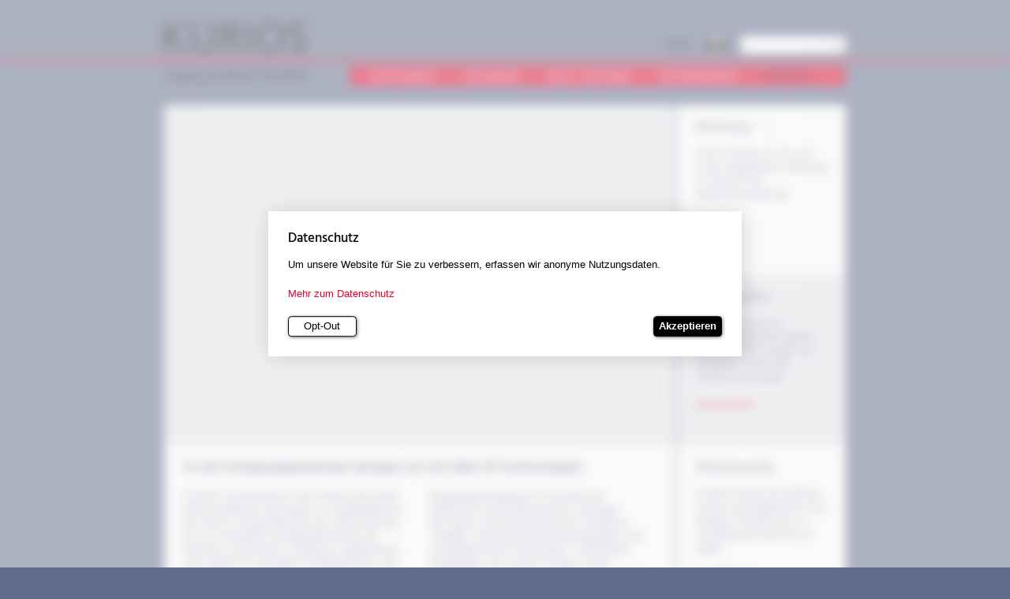

--- FILE ---
content_type: text/html; charset=utf-8
request_url: https://www.kurios.de/de/service/fertigung.php
body_size: 10657
content:
<!DOCTYPE HTML>
<html lang="de">
<head>

<meta charset="utf-8">
<title>In der Fertigung setzten wir über 20 Technologien ein</title>
<meta name="description" content="In der Fertigung setzten wir über 20 Technologien aus den unterschiedlichsten Bereichen ein und können fast alle Datenformate von CAD-Produkten einlesen.">
<meta name="keywords" content="">
<meta name="generator" content="nuos CMS 3.0 Copyright © 2018 Patrick Heyer, www.nuos-cms.org">
<base href="https://www.kurios.de/">
<link rel="canonical" href="https://www.kurios.de/de/service/fertigung.php">
<link rel="alternate" href="https://www.kurios.de/de/service/fertigung.php" hreflang="de">
<link rel="alternate" href="https://www.kurios.de/de/service/fertigung.php" hreflang="x-default">
<link rel="alternate" href="https://www.kurios.de/en/support/production.php" hreflang="en">
<link rel="stylesheet" href="design/kurios/stylesheet.css">
<link rel="stylesheet" href="https://www.kurios.de/data/template/stylesheet/tfSfb6eq.css">
<link rel="preload" href="https://www.kurios.de/data/template/stylesheet/foBrOm7Q.css" as="style">
<link rel="preload" href="https://www.kurios.de/data/template/stylesheet/ivVEV74Y.css" as="style">
<link rel="preload" href="https://www.kurios.de/data/template/stylesheet/skEofi7u.css" as="style">
<link rel="preload" href="https://www.kurios.de/data/template/stylesheet/HP2aCYp0.css" as="style">
<link rel="preload" href="https://www.kurios.de/data/template/stylesheet/XC7WMZ0i.css" as="style">
<link rel="preload" href="https://www.kurios.de/data/template/stylesheet/9Dui5lJj.css" as="style">
<link rel="preload" href="https://www.kurios.de/data/template/stylesheet/Xk37fxz3.css" as="style">
<link rel="preload" href="https://www.kurios.de/data/template/stylesheet/2f1BCsXU.css" as="style">
<script src="https://www.kurios.de/nuos/javascript/common.js"></script>
<script src="https://www.kurios.de/nuos/javascript/fx.js"></script>
<script>load_script("https://www.kurios.de/nuos/javascript/defer.js", function() { defer_init(); });</script><noscript><style>IMG[data-defer-src]{DISPLAY: none !important;}</style></noscript>

<meta name="robots" content="index, follow">
<meta name="viewport" content="width=device-width, initial-scale=1, maximum-scale=1">

<link rel="sitemap" type="application/xml" title="Sitemap" href="nuos/module/sitemap.php">

</head>
<body>

<div id="tracking-background">

<header id="head">

  <a id="logo" href="https://www.kurios.de/de/index.php" title="Home">
    <img src="design/kurios/logo.png" alt="Kurios Laserprodukt GmbH"></a>

  <div id="meta">

    <span id="language"> <a href="https://www.kurios.de/en/support/production.php">Eng</a></span>
    <a id="print" href="#" onclick="self.print();return false;">Drucken</a><!--

 --><form id="search" action="https://www.kurios.de/suche-de.php" method="post">

      <input id="search-text" name="search_term" type="text"><!--
   --><input id="search-button" type="submit">

    </form>

  </div>

  <input id="menu-trigger" type="checkbox">
  <label id="menu-on" for="menu-trigger" onclick="void(0);"><span class="fontello-menu"></span></label>

  <nav id="menu">

    <label id="menu-off" for="menu-trigger" onclick="void(0);"><span class="fontello-cancel"></span></label>
    <ul><li id="menu1-ol1uXb17"><a href="https://www.kurios.de/de/leistungen.php" class="container">Leistungen</a><ul><li id="menu1-kj5mJ5yD"><a href="https://www.kurios.de/de/leistungen/laserschneiden.php" title="2D - Laserschneiden mit 2D-Lasertechnik können wir problemlos umsetzen und komplexe Laserverfahren realisieren. Sprechen Sie KURIOS aus Hamburg!" class="container">Laserschneiden</a><ul><li id="menu1-idmy6jHq"><a href="https://www.kurios.de/de/leistungen/laserschneiden/stahlblech.php">Stahlblech</a></li><li id="menu1-BmuZt1sP"><a href="https://www.kurios.de/de/leistungen/laserschneiden/edelstahl.php">Edelstahl</a></li><li id="menu1-kntXujC1"><a href="https://www.kurios.de/de/leistungen/laserschneiden/aluminium.php">Aluminium</a></li><li id="menu1-x5aRAZW7"><a href="https://www.kurios.de/de/leistungen/laserschneiden/acrylglas.php">Acrylglas</a></li><li id="menu1-Y677sm21"><a href="https://www.kurios.de/de/leistungen/laserschneiden/gfrp-cfrp.php">GFRP/CFRP</a></li><li id="menu1-7ldNDZi9"><a href="https://www.kurios.de/de/leistungen/laserschneiden/holz.php">Holz</a></li><li id="menu1-Ab71yGll"><a href="https://www.kurios.de/de/leistungen/laserschneiden/mdf.php">MDF</a></li><li id="menu1-b7yM2l71"><a href="https://www.kurios.de/de/leistungen/laserschneiden/osb.php">OSB</a></li></ul></li><li id="menu1-sHvlcRR2"><a href="https://www.kurios.de/de/leistungen/laserschweissen.php" class="container">Laserschweißen</a><ul><li id="menu1-zsUnkMYt"><a href="https://www.kurios.de/de/leistungen/laserschweissen/aluminium.php">Aluminium</a></li><li id="menu1-sXGjWF9u"><a href="https://www.kurios.de/de/leistungen/laserschweissen/baustahl.php">Baustahl</a></li><li id="menu1-YAknQ0Sh"><a href="https://www.kurios.de/de/leistungen/laserschweissen/edelstahl.php">Edelstahl</a></li><li id="menu1-7oSrfY2M"><a href="https://www.kurios.de/de/leistungen/laserschweissen/titan.php">Titan</a></li><li id="menu1-3nV4bfwi"><a href="https://www.kurios.de/de/leistungen/laserschweissen/wz-stahl.php">WZ-Stahl</a></li></ul></li><li id="menu1-NNtG0EUu"><a href="https://www.kurios.de/de/leistungen/laserbeschriften.php" class="container">Laserbeschriften</a><ul><li id="menu1-cgLHk3Mb"><a href="https://www.kurios.de/de/leistungen/laserbeschriften/stahl.php">Stahl</a></li><li id="menu1-O4y9bKcv"><a href="https://www.kurios.de/de/leistungen/laserbeschriften/edelstahl.php">Edelstahl</a></li><li id="menu1-9P0U6mxq"><a href="https://www.kurios.de/de/leistungen/laserbeschriften/aluminium.php">Aluminium</a></li><li id="menu1-Zae28yOn"><a href="https://www.kurios.de/de/leistungen/laserbeschriften/messing.php">Messing</a></li><li id="menu1-N1Es41gl"><a href="https://www.kurios.de/de/leistungen/laserbeschriften/titan.php">Titan</a></li><li id="menu1-AZkKUOdh"><a href="https://www.kurios.de/de/leistungen/laserbeschriften/acrylglas.php">Acrylglas</a></li><li id="menu1-3zQw5mST"><a href="https://www.kurios.de/de/leistungen/laserbeschriften/kunststoff.php">Kunststoff</a></li><li id="menu1-MXS3mzbL"><a href="https://www.kurios.de/de/leistungen/laserbeschriften/naturwerkstoffe.php">Naturwerkstoffe</a></li></ul></li><li id="menu1-bFtiH8VP"><a href="https://www.kurios.de/de/leistungen/hsc-fraesen.php" class="container">HSC Fräsen</a><ul><li id="menu1-SQc31jZC"><a href="https://www.kurios.de/de/leistungen/hsc-fraesen/aluminium.php">Aluminium</a></li><li id="menu1-ayzisTtX"><a href="https://www.kurios.de/de/leistungen/hsc-fraesen/buntmetall.php">Buntmetall</a></li><li id="menu1-ZNme4v6z"><a href="https://www.kurios.de/de/leistungen/hsc-fraesen/acrylglas.php">Acrylglas</a></li><li id="menu1-J6tnBGWV"><a href="https://www.kurios.de/de/leistungen/hsc-fraesen/werbekunststoffe.php">Werbekunststoffe</a></li><li id="menu1-24OVpL5w"><a href="https://www.kurios.de/de/leistungen/hsc-fraesen/technische-kunststoffe.php">Technische Kunststoffe</a></li><li id="menu1-GtmIIjIT"><a href="https://www.kurios.de/de/leistungen/hsc-fraesen/hochleistungskunst-stoffe.php">Hochleistungskunst- stoffe</a></li><li id="menu1-55AhAxnH"><a href="https://www.kurios.de/de/leistungen/hsc-fraesen/naturwerkstoffe.php">Naturwerkstoffe</a></li></ul></li><li id="menu1-XjYblLpF"><a href="https://www.kurios.de/de/leistungen/5-achs-fraesen.php" class="container">5-Achs-Fräsen</a><ul><li id="menu1-ygVyRvp5"><a href="https://www.kurios.de/de/leistungen/5-achs-fraesen/aluminium.php">Aluminium</a></li><li id="menu1-yJnHAdeG"><a href="https://www.kurios.de/de/leistungen/5-achs-fraesen/buntmetall.php">Buntmetall</a></li><li id="menu1-hcZcHvwg"><a href="https://www.kurios.de/de/leistungen/5-achs-fraesen/titan.php">Titan</a></li><li id="menu1-Pu0BdRMe"><a href="https://www.kurios.de/de/leistungen/5-achs-fraesen/technische-kunststoffe.php">Technische Kunststoffe</a></li><li id="menu1-3OcKDabW"><a href="https://www.kurios.de/de/leistungen/5-achs-fraesen/hochleistungskunst-stoffe.php">Hochleistungskunst- stoffe</a></li></ul></li><li id="menu1-oGgZPjo2"><a href="https://www.kurios.de/de/leistungen/cnc-drehen.php" class="container">CNC Drehen</a><ul><li id="menu1-y1GQto0h"><a href="https://www.kurios.de/de/leistungen/cnc-drehen/stahl-und-edelstahl.php">Stahl und Edelstahl</a></li><li id="menu1-ocDrIfdg"><a href="https://www.kurios.de/de/leistungen/cnc-drehen/leicht-und-bunt-metall.php">Leicht- und Bunt- metall</a></li><li id="menu1-7NWMt5GB"><a href="https://www.kurios.de/de/leistungen/cnc-drehen/titan.php">Titan</a></li><li id="menu1-eJCxXtrA"><a href="https://www.kurios.de/de/leistungen/cnc-drehen/technische-kunststoffe.php">Technische Kunststoffe</a></li><li id="menu1-tW6bY5Yz"><a href="https://www.kurios.de/de/leistungen/cnc-drehen/hochleistungskunststoffe.php">Hochleistungskunststoffe</a></li></ul></li><li id="menu1-vyaIAQeP"><a href="https://www.kurios.de/de/leistungen/oberflaechen.php">Oberflächen</a></li><li id="menu1-zsaIksQt"><a href="https://www.kurios.de/de/leistungen/add-on.php" class="container">Add on</a><ul><li id="menu1-IjVzIM9Y"><a href="https://www.kurios.de/de/leistungen/add-on/hydr-abkanten.php">hydr. Abkanten</a></li><li id="menu1-glFp6ApJ"><a href="https://www.kurios.de/de/leistungen/add-on/therm-abkanten.php">therm. Abkanten</a></li><li id="menu1-hZTS7LTY"><a href="https://www.kurios.de/de/leistungen/add-on/bohren-und-gewindeschneiden.php">Bohren und Gewindeschneiden</a></li><li id="menu1-XRhiAxiu"><a href="https://www.kurios.de/de/leistungen/add-on/bolzen-schweissen-und-pressen.php">Bolzen schweißen und pressen</a></li></ul></li></ul></li><li id="menu1-tRwgPBFa"><a href="https://www.kurios.de/de/loesungen.php" title="Dies ist Ihr Weblog." class="container">Lösungen</a><ul><li id="menu1-4Y62xwQe"><a href="https://www.kurios.de/de/loesungen/metek.php">METEK</a></li><li id="menu1-KNkT0npe"><a href="https://www.kurios.de/de/loesungen/ms-tonne.php">MS Tonne</a></li><li id="menu1-wljlJZfo"><a href="https://www.kurios.de/de/loesungen/pirastro.php">Pirastro</a></li><li id="menu1-rVmwD4Pi"><a href="https://www.kurios.de/de/loesungen/guess-the-car.php">Guess the Car</a></li><li id="menu1-Dto92Hbd"><a href="https://www.kurios.de/de/loesungen/procedes-i-d.php">procedes i-d</a></li><li id="menu1-EmVybIkB"><a href="https://www.kurios.de/de/loesungen/superbude.php">Superbude</a></li><li id="menu1-uSNtwVwX"><a href="https://www.kurios.de/de/loesungen/vgh.php">VGH</a></li><li id="menu1-NBXOe5Hm"><a href="https://www.kurios.de/de/loesungen/protonet.php">Protonet</a></li><li id="menu1-AAOog16J"><a href="https://www.kurios.de/de/loesungen/produkte.php" class="container">Produkte</a><ul><li id="menu1-FisX3OY4"><a href="https://www.kurios.de/de/loesungen/produkte/werbegeschenke.php">Werbegeschenke</a></li><li id="menu1-uffX7Tbr"><a href="https://www.kurios.de/de/loesungen/produkte/universalstaender.php">Universalständer</a></li></ul></li></ul></li><li id="menu1-3yJihGun"><a href="https://www.kurios.de/de/daily-customs.php" class="container">DAILY CUSTOMS</a><ul><li id="menu1-IdvWF5tP"><a href="https://www.kurios.de/de/daily-customs/91-1-sak-schalen.php">91.1 SAK Schalen</a></li><li id="menu1-JSyaAgH7"><a href="https://www.kurios.de/de/daily-customs/91-2-91-2-sak-schalen.php">91.2 &amp; 91.2+ SAK Schalen</a></li><li id="menu1-nEJm3nKO"><a href="https://www.kurios.de/de/daily-customs/58-2-58-2-sak-schalen.php">58.2 &amp; 58.2+ SAK Schalen</a></li><li id="menu1-jahv12FV"><a href="https://www.kurios.de/de/daily-customs/beads-beadkeeper.php">Beads &amp; Beadkeeper</a></li></ul></li><li id="menu1-0rBwvomZ"><a href="https://www.kurios.de/de/unternehmen/philosophie.php" class="container">Unternehmen</a><ul><li id="menu1-mSJJusPg"><a href="https://www.kurios.de/de/unternehmen/philosophie.php" class="container">Philosophie</a><ul><li id="menu1-MgLxsxdS"><a href="https://www.kurios.de/de/unternehmen/philosophie/historie.php">Historie</a></li></ul></li><li id="menu1-OrMqioNu"><a href="https://www.kurios.de/de/unternehmen/fertigungsbereiche.php" class="container">Fertigungsbereiche</a><ul><li id="menu1-Y0YxfOv4"><a href="https://www.kurios.de/de/unternehmen/fertigungsbereiche/fb-1.php">FB 1</a></li><li id="menu1-vprWWqM0"><a href="https://www.kurios.de/de/unternehmen/fertigungsbereiche/fb-2.php">FB 2</a></li><li id="menu1-HyW7EYkw"><a href="https://www.kurios.de/de/unternehmen/fertigungsbereiche/fb-3.php">FB 3</a></li><li id="menu1-rLbvCmPv"><a href="https://www.kurios.de/de/unternehmen/fertigungsbereiche/fb-4.php">FB 4</a></li></ul></li><li id="menu1-praSCbsH"><a href="https://www.kurios.de/de/unternehmen/firmenvideos.php" class="container">Firmenvideos</a><ul><li id="menu1-EnWGc4Yj"><a href="https://www.kurios.de/de/unternehmen/firmenvideos/wir-koennen-ungewoehnlich.php">Wir können ungewöhnlich</a></li><li id="menu1-EjrzqDOw"><a href="https://www.kurios.de/de/unternehmen/firmenvideos/wir-koennen-praezise.php">Wir können präzise</a></li><li id="menu1-frxAIlrX"><a href="https://www.kurios.de/de/unternehmen/firmenvideos/wir-koennen-viel.php">Wir können viel</a></li><li id="menu1-qTYjveLZ"><a href="https://www.kurios.de/de/unternehmen/firmenvideos/wir-koennen-schnell.php">Wir können schnell</a></li><li id="menu1-E9l4WKZV"><a href="https://www.kurios.de/de/unternehmen/firmenvideos/wir-koennen-schoen.php">Wir können schön</a></li><li id="menu1-pA20HB38"><a href="https://www.kurios.de/de/unternehmen/firmenvideos/wir-koennen-komplett.php">Wir können komplett</a></li></ul></li><li id="menu1-GwMgrbJj"><a href="https://www.kurios.de/de/unternehmen/zertifikat.php">Zertifikat</a></li><li id="menu1-pofaepit"><a href="https://www.kurios.de/de/unternehmen/jobs-bei-kurios.php" class="container">Jobs bei KURIOS</a><ul><li id="menu1-0HfyXSer"><a href="https://www.kurios.de/de/unternehmen/jobs-bei-kurios/ausbildung.php">Ausbildung</a></li><li id="menu1-Ug38DFOB"><a href="https://www.kurios.de/de/unternehmen/jobs-bei-kurios/qualitaetssicherung.php">Qualitätssicherung</a></li><li id="menu1-Hs3izgjC"><a href="https://www.kurios.de/de/unternehmen/jobs-bei-kurios/feinblechbearbeiter.php">Feinblechbearbeiter</a></li><li id="menu1-Ahluhqvm"><a href="https://www.kurios.de/de/unternehmen/jobs-bei-kurios/cnc-zerspaner.php">CNC Zerspaner</a></li><li id="menu1-XBXbFfTQ"><a href="https://www.kurios.de/de/unternehmen/jobs-bei-kurios/laserschweisser.php">Laserschweisser </a></li><li id="menu1-LR5mx1lz"><a href="https://www.kurios.de/de/unternehmen/jobs-bei-kurios/vertriebsinnendienst.php">Vertriebsinnendienst</a></li></ul></li></ul></li><li id="menu1-lmZxLEA3"><a href="https://www.kurios.de/de/service.php" class="active container">Service</a><ul><li id="menu1-RgVk1e1g"><a href="https://www.kurios.de/de/service/beratung.php">Beratung</a></li><li id="menu1-uPyIeLhE"><a href="https://www.kurios.de/de/service/konstruktion.php" class="container">Konstruktion</a><ul><li id="menu1-lbC3MxuO"><a href="https://www.kurios.de/de/service/konstruktion/2d-flaechenmodelle.php">2D Flächenmodelle</a></li><li id="menu1-gJs2499A"><a href="https://www.kurios.de/de/service/konstruktion/3d-flaechenmodelle.php">3D Flächenmodelle</a></li><li id="menu1-wVyncsCB"><a href="https://www.kurios.de/de/service/konstruktion/3d-volumenmodelle.php">3D Volumenmodelle</a></li></ul></li><li id="menu1-dBenzEVY"><a href="https://www.kurios.de/de/service/fertigung.php" class="active"><strong>Fertigung</strong></a></li><li id="menu1-WHSqZOe2"><a href="https://www.kurios.de/de/service/warehousing.php">Warehousing</a></li><li id="menu1-u1Cu22pw"><a href="https://www.kurios.de/de/service/versand.php">Versand</a></li><li id="menu1-F4WW63CX"><a href="https://www.kurios.de/de/service/kontakt.php">Kontakt</a></li><li id="menu1-rrD4beJ4"><a href="https://www.kurios.de/de/service/impressum.php">Impressum</a></li><li id="menu1-wlnXhKke"><a href="https://www.kurios.de/de/service/datenschutz.php">Datenschutz</a></li></ul></li></ul>

  </nav>

</header>






<main id="body">

  <div id="banner">

    <link rel="stylesheet" href="https://www.kurios.de/data/template/stylesheet/foBrOm7Q.css"><div class="banner1">

  <div>

    <div class="banner1-image1"><noscript><img title="Laserschweißen automatisiert" alt="Laserschweißen automatisiert" height="216" src="https://www.kurios.de/data/image/cache/6123/laserschweissen-automatisiert-216x216-e92e56e6.jpg" srcset="https://www.kurios.de/data/image/cache/6123/laserschweissen-automatisiert-216x216-e92e56e6.jpg 216w" width="216"></noscript><img title="Laserschweißen automatisiert" alt="Laserschweißen automatisiert" data-defer-src="https://www.kurios.de/data/image/cache/6123/laserschweissen-automatisiert-216x216-e92e56e6.jpg" data-defer-srcset="https://www.kurios.de/data/image/cache/6123/laserschweissen-automatisiert-216x216-e92e56e6.jpg 216w" height="216" src="data:image/svg+xml,%3Csvg%20xmlns%3D%22http%3A%2F%2Fwww.w3.org%2F2000%2Fsvg%22%20width%3D%22216%22%20height%3D%22216%22%3E%3C%2Fsvg%3E" width="216"></div>
    <div class="banner1-image2"><noscript><img title="Damals" alt="Damals" height="216" src="https://www.kurios.de/data/image/cache/28ac/damals-216x216-e92ecf0f.jpg" srcset="https://www.kurios.de/data/image/cache/28ac/damals-216x216-e92ecf0f.jpg 216w" width="216"></noscript><img title="Damals" alt="Damals" data-defer-src="https://www.kurios.de/data/image/cache/28ac/damals-216x216-e92ecf0f.jpg" data-defer-srcset="https://www.kurios.de/data/image/cache/28ac/damals-216x216-e92ecf0f.jpg 216w" height="216" src="data:image/svg+xml,%3Csvg%20xmlns%3D%22http%3A%2F%2Fwww.w3.org%2F2000%2Fsvg%22%20width%3D%22216%22%20height%3D%22216%22%3E%3C%2Fsvg%3E" width="216"></div>
    <div class="banner1-image3"><noscript><img title="Acryl Lasern" alt="Acryl Lasern" height="432" src="https://www.kurios.de/data/image/cache/9616/acryl-lasern-432x432-739c194c.jpg" srcset="https://www.kurios.de/data/image/cache/9616/acryl-lasern-432x432-739c194c.jpg 432w,https://www.kurios.de/data/image/cache/fbd6/acryl-lasern-320x0-739c194c.jpg 320w" width="432"></noscript><img title="Acryl Lasern" alt="Acryl Lasern" data-defer-src="https://www.kurios.de/data/image/cache/9616/acryl-lasern-432x432-739c194c.jpg" data-defer-srcset="https://www.kurios.de/data/image/cache/9616/acryl-lasern-432x432-739c194c.jpg 432w,https://www.kurios.de/data/image/cache/fbd6/acryl-lasern-320x0-739c194c.jpg 320w" height="432" src="data:image/svg+xml,%3Csvg%20xmlns%3D%22http%3A%2F%2Fwww.w3.org%2F2000%2Fsvg%22%20width%3D%22432%22%20height%3D%22432%22%3E%3C%2Fsvg%3E" width="432"></div>

  </div>

</div>

  </div>

  <div id="content">

    <link rel="stylesheet" href="https://www.kurios.de/data/template/stylesheet/ivVEV74Y.css">



<div class="layout-row">

  
<h1>

  In vier Fertigungsbereichen fertigen wir mit über 20 Technologien

</h1>


</div>





<div class="layout-row">

  <link rel="stylesheet" href="https://www.kurios.de/data/template/stylesheet/skEofi7u.css">




<div class="layout-col">

  <div class="layout-col-block" style="WIDTH:50%">

    

    
KURIOS Laserprodukt GmbH bietet Ihnen ganz unterschiedliche Leistungen an. Angefangen bei der reinen Lohnbearbeitung nach Zeichnung bis hin zur kompletten Auftragsabwicklung mit Planung, Konstruktion, Fertigung, Lagerhaltung und Logistik für komplette Produktfamilien. Sie können nur mit einer Idee, einer Skizze, fertigen Daten, mit Aufträgen für Einzelteile, Serienteile oder Baugruppen zu uns kommen - wir werden Sie sicherlich gut bedienen können.<br>&nbsp;<br class="multiple">Lasergestützte Fertigungsverfahren - Laserschneiden, Laserschweißen, Laserbeschriften&nbsp; <br>spanende Fertigungsverfahren - HSC-Fräsen, Drehen, Drahterodieren<br>Umformen - hydraulisches Abkanten, thermisches Abkanten, Pressen<br>Oberfläche - Polieren, Satinieren, Strahlen, Lackieren, Siebdruck, Digitaldirektdruck, galvanische Oberflächen, Pulverbeschichtung, KTL-Beschichtung, KASI-Beschichtung<br>Montage - mechanische Baugruppen, Schweißbaugruppen, Lichtanlagen <br> 


  </div><div class="layout-col-hscroll">

    <!--<link rel="stylesheet" href="data/template/stylesheet/HP2aCYp0.css">-->
    <link rel="stylesheet" href="https://www.kurios.de/data/template/stylesheet/HP2aCYp0.css"><div class="hscroll">








<div class="hscroll-panel">

  <span class="hscroll-cover-left"></span>
  <span class="hscroll-cover-right"></span>

  <div id="hscroll-20129a21"
       class="hscroll-container">

    

    
    
    

    <div id="hscroll-20129a21-1" class="hscroll-slide">

    

      <link rel="stylesheet" href="https://www.kurios.de/data/template/stylesheet/XC7WMZ0i.css"><div class="hblock">

  
  <div>

    <link rel="stylesheet" href="https://www.kurios.de/data/template/stylesheet/9Dui5lJj.css">




<h3 class="like-h2">

  Beratung 

</h3>



<p>

  Gerne beraten wir Sie mit unser langjährigen Erfahrung im Bereich der Materialverarbeitung. <br>&nbsp;<br class="multiple"><a href="https://www.kurios.de/de/service/beratung.php">Beratung</a>

</p>


  </div><div>

    




<h3 class="like-h2">

  Konstruktion 

</h3>



<p>

  Bevor es in unsere Fertigungsbereiche gehen kann, wird Ihr Produkt mit moderner CAD/CAM Technik konstruiert. <br>&nbsp;<br class="multiple"><a href="https://www.kurios.de/de/service/konstruktion.php">Konstruktion</a>

</p>


  </div>
  

</div>

    



      <a href="https://www.kurios.de/de/service/fertigung.php#hscroll-20129a21-3"
         data-scrolltotarget="off"
         title="Previous"
         class="hscroll-prev"
         onclick="return hscroll_20129a21.prev();">
        &lt;
      </a>

      <a href="https://www.kurios.de/de/service/fertigung.php#hscroll-20129a21-2"
         data-scrolltotarget="off"
         title="Next"
         class="hscroll-next"
         onclick="return hscroll_20129a21.next();">
        &gt;
      </a>

    </div>

    
    
    
    
    

    <div id="hscroll-20129a21-2" class="hscroll-slide">

    

      <div class="hblock">

  
  <div>

    




<h3 class="like-h2">

  Warehousing 

</h3>



<p>

  KURIOS bietet als weiteren Service die Möglichkeit, Ihre fertigen Produkte bis zur Auslieferung zwischen zu lagern. <br>&nbsp;<br class="multiple"><a href="https://www.kurios.de/de/service/warehousing.php">Auslieferung </a>

</p>


  </div><div>

    




<h3 class="like-h2">

  Versand 

</h3>



<p>

  Nach Fertigstellung und Lagerung kommt natürlich der Versand. Diesen übernehmen wir gerne ebenfalls für Sie. <br>&nbsp;<br class="multiple"><a href="https://www.kurios.de/de/service/versand.php">Versand</a>

</p>


  </div>
  

</div>

    



      <a href="https://www.kurios.de/de/service/fertigung.php#hscroll-20129a21-1"
         data-scrolltotarget="off"
         title="Previous"
         class="hscroll-prev"
         onclick="return hscroll_20129a21.prev();">
        &lt;
      </a>

      <a href="https://www.kurios.de/de/service/fertigung.php#hscroll-20129a21-3"
         data-scrolltotarget="off"
         title="Next"
         class="hscroll-next"
         onclick="return hscroll_20129a21.next();">
        &gt;
      </a>

    </div>

    
    
    
    
    

    <div id="hscroll-20129a21-3" class="hscroll-slide">

    

      <div class="hblock">

  
  <div>

    




<h3 class="like-h2">

  Kontakt 

</h3>



<p>

  Unsere Kontaktdaten, Telefonnummer, E-Mail Adresse und Anfahrtsbeschreibung. <br>&nbsp;<br class="multiple"><a href="https://www.kurios.de/de/service/kontakt.php">Kontaktdaten</a>

</p>


  </div><div>

    




<h3 class="like-h2">

  Anfrage KURIOS

</h3>



<p>

  Bei direktem Interesse an unseren Leistungen haben Sie die Möglichkeit eine Direktanfrage zu stellen. <br>&nbsp;<br class="multiple">Ihre <a href="https://www.kurios.de/de/index/kontakt/anfrage.php">Anfrage</a>

</p>


  </div>
  

</div>

    



      <a href="https://www.kurios.de/de/service/fertigung.php#hscroll-20129a21-2"
         data-scrolltotarget="off"
         title="Previous"
         class="hscroll-prev"
         onclick="return hscroll_20129a21.prev();">
        &lt;
      </a>

      <a href="https://www.kurios.de/de/service/fertigung.php#hscroll-20129a21-1"
         data-scrolltotarget="off"
         title="Next"
         class="hscroll-next"
         onclick="return hscroll_20129a21.next();">
        &gt;
      </a>

    </div>

    
    
    

    

</div>

<script>

var hscroll_20129a21 =
{
    container : document.getElementById("hscroll-20129a21"),
    target    : null,
    step      : 15,
    _step     : 0,
    _pause    : false,

    start : function()
    {
        //hide scrollbar
        /*
        with (this.container)
        {
            var height          = offsetHeight;
            style.overflowX     = "hidden";
            height             -= offsetHeight;
            style.overflowX     = "scroll";
            style.marginBottom  = "-" + height + "px";
        };
        */
        this.container.style.overflowX = "hidden";

        fx_swipe(this.container, this.swipe);



        var _this = this;
        fx_event_listen(this.container, "mouseenter", function() { _this.pause(true); });
        fx_event_listen(this.container, "mouseleave", function() { _this.pause() });
        fx_event_listen(this.container, "touchstart", function() { _this.pause(true); });
        fx_event_listen(this.container, "touchend",   function() { _this.pause() });
        fx_event_listen(this.container, "scroll",     function() { _this.fix(); });
        fx_event_listen(window,         "resize",     function() { _this.fix(); });

        this.snap();
        this.fix();
        return this;
    },

    active : function()
    {
        var scroll    = this.container.scrollLeft;
        var slide     = this.container.children;
        var _slide    = null;
        var target    = null;
        var offset    = 0;
        var distance  = 0;
        var _distance = Number.MAX_VALUE;

        for (var i = 0; _slide = slide[i++]; i < slide.length)
        {
            offset   = _slide.offsetLeft;
            distance = Math.abs(scroll - offset);

            if (distance == 0) return _slide;

            if (distance <= _distance)
            {
                _distance = distance;
                target    = _slide;
                continue;
            };

            break;
        };

        return target;
    },

    scroll : function()
    {
        if (arguments.length > 0)
        {
            this.target = (typeof arguments[0] == "object") ?
                          arguments[0] : document.getElementById(arguments[0]);
            this._step  = 0;
        };

        var offset = this.target.offsetLeft;
        var scroll = this.container.scrollLeft;
        var diff   = offset - scroll;

        if (diff == 0) { this._step = 0; return false; };

        var step = this.step - this._step++;
        var pace = diff / step;

        this.container.scrollLeft += pace;

        if (step == 1) { this._step = 0; return false; };

        var _this = this;
        fx_animation_frame(function() { _this.scroll(); }, 25);
        return false;
    },

    prev : function()
    {
        var active = this.active();
        var target = active.previousElementSibling;

        if (target == null)
        {
            target = this.container.lastElementChild;
            this.container.insertBefore(target, this.container.firstElementChild);
            this.container.scrollLeft = active.offsetLeft;
        };

        return this.scroll(target);
    },

    next : function()
    {
        var active = this.active();
        var target = active.nextElementSibling;

        if (target.nextElementSibling == null)
        {
            this.container.appendChild(this.container.firstElementChild);
            this.container.scrollLeft = active.offsetLeft;
        };

        return this.scroll(target);
    },

    swipe : function(object,
                     dir)
    {
        if (dir == "r")      hscroll_20129a21.prev();
        else if (dir == "l") hscroll_20129a21.next();
    },

    pause : function()
    {
        this._pause = arguments.length > 0;
    },

    snap : function()
    {
        if ((this._pause == false) && (this._step == 0))
            this.scroll(this.active());

        var _this = this;
        fx_animation_frame(function() { _this.snap(); }, 1000);
    },

    fix : function()
    {
        var scroll  = this.container.scrollLeft;
        var slide   = this.container.getElementsByClassName("hscroll-slide");
        var _slide  = null;
        var offset  = 0;
        var control = null;

        for (var i = 0; _slide = slide[i++]; i < slide.length)
        {
            offset  = _slide.offsetLeft;
            control = _slide.getElementsByClassName("hscroll-prev")[0];
            if (control) control.style.display = (offset > (scroll + 0.5)) ? "none" : "block";
            control = _slide.getElementsByClassName("hscroll-next")[0];
            if (control) control.style.display = (offset < (scroll - 0.5)) ? "none" : "block";
        };
    },

    random : function()
    {
        var slide  = this.container.getElementsByTagName("div");
        var list   = Array();
        var _slide = null;
        var target = null;
        var offset = 0;
        var scroll = 0;
        var diff   = 0;

        for (var i = 0; _slide = slide[i++]; i < slide.length)
        {
            if (_slide.parentNode != this.container) continue;
            list.push(_slide);
        };

        target = list[Math.floor(Math.random() * list.length)];
        target.offsetParent.scrollLeft += target.offsetLeft - target.offsetParent.scrollLeft;
    }
};

fx_event_listen(window, "load", function() { hscroll_20129a21.start(); });

</script>

</div>




</div>
    

  </div><div class="layout-col-block" style="WIDTH:50%">

    

    
Baugruppenfertigung für mechanische, elektrische und lichttechnische Lösungen.<br>Wir haben viel Erfahrung bei der komplexen Aufgabe, elektromechanische Baugruppen und Komplettprodukte herzustellen. Zunehmend beauftragen uns unsere Kunden mit der kompletten Fertigung inkl. Endmontage um die eigene Produktion zu entlasten. &quot;make or buy&quot; - diese Entscheidung fällt den Kunden leichter, wenn potentielle Lieferanten über ein sehr breites Fertigungsspektrum- so wie bei KURIOS Laserprodukt GmbH - verfügen.<br>&nbsp;<br class="multiple">Überlegen Sie nur kurz, wie viele Schnittstellen wegfallen, wenn Sie alles aus einer Hand beziehen können. Weniger Bestellvorgänge, weniger Wareneingangskontrolle, weniger Dokumente, weniger Ansprechpartner und das alles bei kurzen Wegen und unproblematischer Kommunikation bis direkt in unsere Fertigung.&nbsp; 


  </div>

</div>

</div>





<div class="layout-row">

  


















</div>




  </div>

  <div id="menu-side">

    
    <link rel="stylesheet" href="https://www.kurios.de/data/template/stylesheet/Xk37fxz3.css">









<div class="vscroll"
     onmouseenter="vscroll_20129a21.pause(true);"
     onmouseleave="vscroll_20129a21.pause();"
     ontouchstart="this.onmouseenter();"
     ontouchend="this.onmouseleave();">

  <div id="vscroll-20129a21"
       class="vscroll-container"
       onscroll="vscroll_20129a21.fix();">



    <!--
 --><!--
 --><!--

 --><div id="vscroll-20129a21-1" class="vscroll-slide">

    

      <div class="hblock">

  
  <div>

    




<h3 class="like-h2">

  Beratung 

</h3>



<p>

  Gerne beraten wir Sie mit unser langjährigen Erfahrung im Bereich der Materialverarbeitung. <br>&nbsp;<br class="multiple"><a href="https://www.kurios.de/de/service/beratung.php">Beratung</a>

</p>


  </div><div>

    




<h3 class="like-h2">

  Konstruktion 

</h3>



<p>

  Bevor es in unsere Fertigungsbereiche gehen kann, wird Ihr Produkt mit moderner CAD/CAM Technik konstruiert. <br>&nbsp;<br class="multiple"><a href="https://www.kurios.de/de/service/konstruktion.php">Konstruktion</a>

</p>


  </div>
  

</div>

    



      
      <a href="https://www.kurios.de/de/service/fertigung.php#vscroll-20129a21-3"
         data-scrolltotarget="off"
         title="Previous"
         class="vscroll-prev"
         onclick="return vscroll_20129a21.prev();">
        &lt;
      </a>

      <a href="https://www.kurios.de/de/service/fertigung.php#vscroll-20129a21-2"
         data-scrolltotarget="off"
         title="Next"
         class="vscroll-next"
         onclick="return vscroll_20129a21.next();">
        &gt;
      </a>
      

    </div><!--

 --><!--
 --><!--
 --><!--
 --><!--
 --><!--

 --><div id="vscroll-20129a21-2" class="vscroll-slide">

    

      <div class="hblock">

  
  <div>

    




<h3 class="like-h2">

  Warehousing 

</h3>



<p>

  KURIOS bietet als weiteren Service die Möglichkeit, Ihre fertigen Produkte bis zur Auslieferung zwischen zu lagern. <br>&nbsp;<br class="multiple"><a href="https://www.kurios.de/de/service/warehousing.php">Auslieferung </a>

</p>


  </div><div>

    




<h3 class="like-h2">

  Versand 

</h3>



<p>

  Nach Fertigstellung und Lagerung kommt natürlich der Versand. Diesen übernehmen wir gerne ebenfalls für Sie. <br>&nbsp;<br class="multiple"><a href="https://www.kurios.de/de/service/versand.php">Versand</a>

</p>


  </div>
  

</div>

    



      
      <a href="https://www.kurios.de/de/service/fertigung.php#vscroll-20129a21-1"
         data-scrolltotarget="off"
         title="Previous"
         class="vscroll-prev"
         onclick="return vscroll_20129a21.prev();">
        &lt;
      </a>

      <a href="https://www.kurios.de/de/service/fertigung.php#vscroll-20129a21-3"
         data-scrolltotarget="off"
         title="Next"
         class="vscroll-next"
         onclick="return vscroll_20129a21.next();">
        &gt;
      </a>
      

    </div><!--

 --><!--
 --><!--
 --><!--
 --><!--
 --><!--

 --><div id="vscroll-20129a21-3" class="vscroll-slide">

    

      <div class="hblock">

  
  <div>

    




<h3 class="like-h2">

  Kontakt 

</h3>



<p>

  Unsere Kontaktdaten, Telefonnummer, E-Mail Adresse und Anfahrtsbeschreibung. <br>&nbsp;<br class="multiple"><a href="https://www.kurios.de/de/service/kontakt.php">Kontaktdaten</a>

</p>


  </div><div>

    




<h3 class="like-h2">

  Anfrage KURIOS

</h3>



<p>

  Bei direktem Interesse an unseren Leistungen haben Sie die Möglichkeit eine Direktanfrage zu stellen. <br>&nbsp;<br class="multiple">Ihre <a href="https://www.kurios.de/de/index/kontakt/anfrage.php">Anfrage</a>

</p>


  </div>
  

</div>

    



      
      <a href="https://www.kurios.de/de/service/fertigung.php#vscroll-20129a21-2"
         data-scrolltotarget="off"
         title="Previous"
         class="vscroll-prev"
         onclick="return vscroll_20129a21.prev();">
        &lt;
      </a>

      <a href="https://www.kurios.de/de/service/fertigung.php#vscroll-20129a21-1"
         data-scrolltotarget="off"
         title="Next"
         class="vscroll-next"
         onclick="return vscroll_20129a21.next();">
        &gt;
      </a>
      

    </div><!--

 --><!--
 --><!--
 -->



  </div>

</div>

<script>

var vscroll_20129a21 =
{
    container : document.getElementById("vscroll-20129a21"),
    target    : null,
    step      : 15,
    _step     : 0,
    _pause    : false,

    start : function()
    {
        //hide scrollbar
        /*
        with (this.container)
        {
            var width          = offsetWidth;
            style.overflowY    = "hidden";
            width             -= offsetWidth;
            style.overflowY    = "scroll";
            style.marginRight  = "-" + height + "px";
        };
        */
        this.container.style.overflowY = "hidden";

        fx_swipe(this.container, this.swipe);

        var _this = this;
        fx_event_listen(this.container, "mouseenter", function() { _this.pause(true); });
        fx_event_listen(this.container, "mouseleave", function() { _this.pause() });
        fx_event_listen(this.container, "touchstart", function() { _this.pause(true); });
        fx_event_listen(this.container, "touchend",   function() { _this.pause() });
        fx_event_listen(this.container, "scroll",     function() { _this.fix(); });
        fx_event_listen(window,         "resize",     function() { _this.fix(); });

        this.snap();
        this.fix();
        return this;
    },

    active : function()
    {
        var scroll    = this.container.scrollTop;
        var slide     = this.container.children;
        var _slide    = null;
        var target    = null;
        var offset    = 0;
        var distance  = 0;
        var _distance = Number.MAX_VALUE;

        for (var i = 0; _slide = slide[i++]; i < slide.length)
        {
            offset   = _slide.offsetTop;
            distance = Math.abs(scroll - offset);

            if (distance == 0) return _slide;

            if (distance <= _distance)
            {
                _distance = distance;
                target    = _slide;
                continue;
            };

            break;
        };

        return target;
    },

    scroll : function()
    {
        if (arguments.length > 0)
        {
            this.target = (typeof arguments[0] == "object") ?
                          arguments[0] : document.getElementById(arguments[0]);
            this._step  = 0;
        };

        var offset = this.target.offsetTop;
        var scroll = this.container.scrollTop;
        var diff   = offset - scroll;

        if (diff == 0) { this._step = 0; return false; };

        var step = this.step - this._step++;
        var pace = diff / step;

        this.container.scrollTop += pace;

        if (step == 1) { this._step = 0; return false; };

        var _this = this;
        fx_animation_frame(function() { _this.scroll(); }, 25);
        return false;
    },

    prev : function()
    {
        var active = this.active();
        var target = active.previousElementSibling;

        if (target == null)
        {
            target = this.container.lastElementChild;
            this.container.insertBefore(target, this.container.firstElementChild);
            this.container.scrollTop = active.offsetTop;
        };

        return this.scroll(target);
    },

    next : function()
    {
        var active = this.active();
        var target = active.nextElementSibling;

        if (target.nextElementSibling == null)
        {
            this.container.appendChild(this.container.firstElementChild);
            this.container.scrollTop = active.offsetTop;
        };

        return this.scroll(target);
    },

    swipe : function(object,
                     dir)
    {
        if (dir == "d")      vscroll_20129a21.prev();
        else if (dir == "u") vscroll_20129a21.next();
    },

    pause : function()
    {
        this._pause = arguments.length > 0;
    },

    snap : function()
    {
        if ((this._pause == false) && (this._step == 0))
            this.scroll(this.active());

        var _this = this;
        fx_animation_frame(function() { _this.snap(); }, 1000);
    },

    fix : function()
    {
        var scroll  = this.container.scrollTop;
        var slide   = this.container.getElementsByClassName("vscroll-slide");
        var _slide  = null;
        var offset  = 0;
        var control = null;

        for (var i = 0; _slide = slide[i++]; i < slide.length)
        {
            offset  = _slide.offsetTop;
            control = _slide.getElementsByClassName("vscroll-prev")[0];
            if (control) control.style.display = (offset > (scroll + 0.5)) ? "none" : "block";
            control = _slide.getElementsByClassName("vscroll-next")[0];
            if (control) control.style.display = (offset < (scroll - 0.5)) ? "none" : "block";
        };
    }
};

fx_event_listen(window, "load", function() { vscroll_20129a21.start(); });

</script>


    <div id="badge"></div>

  </div>

  

</main>







<footer id="foot">

  

  <section id="contact">

    <div id="contact-h1">Kontakt</div>

    <div>
      KURIOS Laserprodukt GmbH<br>
      Zürnweg 21<br>
      21217 Seevetal<br>
    </div>

    <div>
      Tel.: +49 (0) 40 64 53 94 0<br>
      Fax: +49 (0) 40 64 53 94 99<br>
      <a href="mailto:kurios@kurios.de">E-Mail: kurios@kurios.de</a>
    </div>

    <div>
      <!--<a href="https://www.kurios.de/nuos/module/content.php?cms_language=de&amp;content_directory_index=5vDPkAu9&amp;content_display=directory">Infoletter</a><br>-->
      <a href="https://www.kurios.de/de/service/kontakt.php">Kontakt</a><br>
      <a href="https://www.kurios.de/de/service/impressum.php">Impressum</a><br>
      <a href="https://www.kurios.de/de/service/datenschutz.php">Datenschutz</a>
    </div>

  </section>

  <nav id="menu-lp"><a href="https://www.kurios.de/medizintechnik.php">Medizintechnik</a></nav>

</footer>

</div>

<!-- support script -->
<script src="design/kurios/script.js" async></script>
<!-- support script end -->





<script>
load_css("https://www.kurios.de/3rdparty/thumbnail/thumbnail.css");
load_script("https://www.kurios.de/3rdparty/thumbnail/thumbnail.js", function() {
thumbnail_init(); });
</script>
<script>
load_script("https://www.kurios.de/3rdparty/scrolltotarget/scrolltotarget.js", function() {
scrolltotarget_init(); });
</script>


<link rel="stylesheet" href="https://www.kurios.de/data/template/stylesheet/2f1BCsXU.css">






<div id="tracking">

<script>
function tracking_background()
{
    var background = document.getElementById("tracking-background");
    if (background === null) return;
    background.style.filter = (arguments.length > 0) ? "blur(7px)" : "none";
};

function tracking_refuse()
{
    setcookie("tracking-off", 1);
    alert("Ihre Nutzungsdaten werden auf unserer Website während dieser Sitzung nicht erfasst. Hierzu wurde ein Cookie hinterlegt, der gelöscht wird, sobald Sie ihren Browser schließen. Sollten Sie unsere Website nach dem Löschen des Cookie erneut besuchen, müssen Sie bei Bedarf das Opt-Out erneut ausführen.");
    document.getElementById("tracking").remove();
    tracking_background();
};

function tracking_accept()
{
    setcookie("tracking-on", 1);
    var tracking  = document.getElementById("tracking");
    tracking.insertAdjacentHTML("afterend",
        "<div id=\"tracking-code\">" +
        "\n\n<!-- Copyright (c) 2000-2018 etracker GmbH. All rights reserved. -->\n<!-- This material may not be reproduced, displayed, modified or distributed -->\n<!-- without the express prior written permission of the copyright holder. -->\n<!-- etracker tracklet 4.1 -->\n<script type=\"text/javascript\">\n//var et_pagename = \"\";\n//var et_areas = \"\";\n//var et_url = \"\";\n//var et_target = \"\";\n//var et_tval = \"\";\n//var et_tonr = \"\";\n//var et_tsale = 0;\n//var et_basket = \"\";\n//var et_cust = 0;\n<\/script>\n<script id=\"_etLoader\" type=\"text/javascript\" charset=\"UTF-8\" data-secure-code=\"y5Ewnx\" src=\"//static.etracker.com/code/e.js\"><\/script>\n<!-- etracker tracklet 4.1 end -->\n\n" +
        "<\/div>");
    var code      = document.getElementById("tracking-code");
    var list      = code.getElementsByTagName("script");
    var item      = null;
    var script    = null;
    var attribute = null;
    for (var i = 0; i < list.length; i++)
    {
        item   = list[i];
        script = document.createElement("script");
        for (var j = 0; j < item.attributes.length; j++)
        {
            attribute = item.attributes[j];
            script.setAttribute(attribute.name, attribute.value);
        };
        script.appendChild(document.createTextNode(item.innerHTML));
        code.replaceChild(script, item);
    };
    document.getElementById("tracking").remove();
    tracking_background();
};

tracking_background(true);
</script>

  <div class="tracking-overlay">

    <div class="tracking-content">

      <div class="tracking-text">

        <div class="h2">Datenschutz</div>

        <p>Um unsere Website für Sie zu verbessern, erfassen wir anonyme Nutzungsdaten.</p>

        <p><a href="https://www.kurios.de/de/service/datenschutz.php">Mehr zum Datenschutz</a></p>

      </div>

      <div class="tracking-control">

        <button class="tracking-refuse" onclick="tracking_refuse();">Opt-Out</button>
        <button class="tracking-accept" onclick="tracking_accept();">Akzeptieren</button>

      </div>

    </div>

  </div>

</div>








<link rel="preload" href="design/kurios/font/font-hind.css" as="style" onload="this.onload=null;this.rel='stylesheet';"><noscript><link rel="stylesheet" href="design/kurios/font/font-hind.css"></noscript>
<link rel="preload" href="design/kurios/fontello/fontello.css" as="style" onload="this.onload=null;this.rel='stylesheet';"><noscript><link rel="stylesheet" href="design/kurios/fontello/fontello.css"></noscript>

</body>
</html>
<!-- page generated in 0.046629190444946 seconds -->

--- FILE ---
content_type: text/css
request_url: https://www.kurios.de/data/template/stylesheet/foBrOm7Q.css
body_size: 245
content:
DIV.banner1
{
    HEIGHT: auto;
    WIDTH: 648px;
}

DIV.banner1 > DIV
{
    PADDING-BOTTOM: 66.66%;
}

DIV.banner1-image1,
DIV.banner1-image2,
DIV.banner1-image3
{
    BOTTOM: 50%;
    LEFT: 0;
    OVERFLOW: hidden;
    POSITION: absolute;
    RIGHT: 66.667%;
    TOP: 0;
}

DIV.banner1-image1
{

}

DIV.banner1-image2
{
    BOTTOM: 0;
    TOP: 50%;
}

DIV.banner1-image3
{
    BOTTOM: 0;
    LEFT: 33.334%;
    RIGHT: 0;
}

DIV.banner1-image1 IMG,
DIV.banner1-image2 IMG,
DIV.banner1-image3 IMG
{
    HEIGHT: 100%;
    WIDTH: 100%;
}

@media (max-width: 640px),
       (max-device-width: 640px)
{
    DIV.banner1
    {
        WIDTH: auto;
    }

    DIV.banner1 > DIV
    {
        PADDING-BOTTOM: 100%;
    }

    DIV.banner1-image1,
    DIV.banner1-image2
    {
        DISPLAY: none;
    }

    DIV.banner1-image3
    {
        BOTTOM: 0;
        HEIGHT: auto;
        LEFT: 0;
        RIGHT: 0;
        TOP: 0;
        WIDTH: auto;
    }
}

--- FILE ---
content_type: text/css
request_url: https://www.kurios.de/data/template/stylesheet/skEofi7u.css
body_size: 277
content:
DIV.layout-col
{
    MARGIN: 0 0 -20px -25px;
}

DIV.layout-col-block
{
    DISPLAY: inline-block;
    MAX-WIDTH: 100%;
    PADDING: 0 0 20px 25px;
    BOX-SIZING: border-box;
    -MOZ-BOX-SIZING: border-box;
    -WEBKIT-BOX-SIZING: border-box;
}

DIV.layout-col-weight
{
    BORDER: 1px dotted #808080;
    BORDER-BOTTOM: none;
    BORDER-TOP: none;
    PADDING: 0 5px;
}

DIV.layout-col-hscroll
{
    DISPLAY: none;
    PADDING: 0 0 20px 25px;
}

@media (max-width: 640px),
       (max-device-width: 640px)
{
    DIV.layout-col
    {
        MARGIN: 0 !important;
    }

    DIV.layout-col-block
    {
        DISPLAY: block;
        PADDING: 0 !important;
        WIDTH: 100% !important;
    }

    DIV.layout-col-hscroll
    {
        DISPLAY: block;
        MARGIN: 20px -10px;
        PADDING: 0 !important;
    }
}

@media (max-width: 432px),
       (max-device-width: 432px)
{
    DIV.layout-col-hscroll DIV.hblock
    {
        FONT-SIZE: 0.75rem;
        LINE-HEIGHT: 130%;
    }
}

--- FILE ---
content_type: text/css
request_url: https://www.kurios.de/data/template/stylesheet/HP2aCYp0.css
body_size: 900
content:
DIV.hscroll-title
{
    COLOR: #ffffff;
    HEIGHT: 100%;
    LEFT: -56px;
    POSITION: absolute;
    TEXT-TRANSFORM: uppercase;
    WHITE-SPACE: nowrap;
    WIDTH: 0;
    Z-INDEX: 75;
}

DIV.hscroll-title SPAN
{
    DISPLAY: block;
    POSITION: absolute;
    TOP: 50%;
    TRANSFORM: translateX(-50%) translateY(-50%) rotate(-90deg);
    -MOZ-TRANSFORM: translateX(-50%) translateY(-50%) rotate(-90deg);
    -WEBKIT-TRANSFORM: translateX(-50%) translateY(-50%) rotate(-90deg);
}

DIV.hscroll-title A
{
    COLOR: #ffffff;
}

DIV.hscroll-title A:focus,
DIV.hscroll-title A:hover
{
    COLOR: #e60229;
    TEXT-DECORATION: none;
}

DIV.hscroll-panel
{
    MARGIN: 0 -56px;
    OVERFLOW: hidden;
}

SPAN.hscroll-cover-left,
SPAN.hscroll-cover-right
{
    BACKGROUND: #626d8d;
    BOTTOM: 0;
    LEFT: 0;
    POSITION: absolute;
    TOP: 0;
    WIDTH: 56px;
    Z-INDEX: 50;
}

SPAN.hscroll-cover-right
{
    LEFT: auto;
    RIGHT: 0;
}

DIV.hscroll-container
{
    ALIGN-ITEMS: stretch;
    DISPLAY: flex;
    OVERFLOW: hidden;
    OVERFLOW-X: scroll;
    WHITE-SPACE: nowrap;
    WIDTH: 100%;
}

DIV.hscroll-slide
{
    FLEX-SHRINK: 0;
    PADDING-LEFT: 56px;
    VERTICAL-ALIGN: middle;
    WHITE-SPACE: normal;
    WIDTH: 50%;
    BOX-SIZING: border-box;
    -MOZ-BOX-SIZING: border-box;
    -WEBKIT-BOX-SIZING: border-box;
}

A.hscroll-prev,
A.hscroll-next
{
    BACKGROUND: transparent url(../../../design/kurios/prev.png) center no-repeat;
    HEIGHT: 0;
    LEFT: 0;
    MARGIN: -27px 18px 0;
    OVERFLOW: hidden;
    PADDING-TOP: 54px;
    POSITION: absolute;
    TOP: 50%;
    WIDTH: 25px;
    Z-INDEX: 100;
}

A.hscroll-next
{
    BACKGROUND-IMAGE: url(../../../design/kurios/next.png);
    LEFT: auto;
    RIGHT: -100%;
}

A.hscroll-prev:hover
{
    BACKGROUND-IMAGE: url(../../../design/kurios/prev-hover.png);
}

A.hscroll-next:hover
{
    BACKGROUND-IMAGE: url(../../../design/kurios/next-hover.png);
}

DIV.hscroll-slide
{
    MARGIN-LEFT: -56px;
}

DIV.hscroll-container
{
    PADDING-LEFT: 56px;
}

DIV.hscroll-slide:last-child
{
    MARGIN-RIGHT: 112px;
}

DIV.hscroll-slide:last-child A.hscroll-next
{
    BACKGROUND-COLOR: #626d8d;
    RIGHT: -56px;
}

@media (max-width: 640px),
       (max-device-width: 640px)
{
    DIV.hscroll-slide
    {
        MARGIN: 0 -56px;
        PADDING: 0 56px;
        WIDTH: 100%;
    }

    A.hscroll-next
    {
        RIGHT: 0;
    }

    DIV.hscroll-slide:last-child A.hscroll-next
    {
        RIGHT: 0;
    }
}

@media (max-width: 560px),
       (max-device-width: 560px)
{
    DIV.hscroll-panel
    {
        MARGIN: 0;
    }

    SPAN.hscroll-cover-left,
    SPAN.hscroll-cover-right
    {
        BACKGROUND: transparent;
    }

    DIV.hscroll-title
    {
        DISPLAY: none;
    }

    DIV.hscroll-slide
    {
        MARGIN: 0;
        PADDING: 0;
    }

    A.hscroll-prev,
    A.hscroll-next
    {
        MARGIN: -21px 20px 0;
        PADDING-TOP: 42px;
        WIDTH: 20px;
    }

    A.hscroll-prev
    {
        BACKGROUND-IMAGE: url(../../../design/kurios/prev2.png);
    }

    A.hscroll-next
    {
        BACKGROUND-IMAGE: url(../../../design/kurios/next2.png);
    }

    A.hscroll-prev:hover
    {
        BACKGROUND-IMAGE: url(../../../design/kurios/prev2-hover.png);
    }

    A.hscroll-next:hover
    {
        BACKGROUND-IMAGE: url(../../../design/kurios/next2-hover.png);
    }
}

--- FILE ---
content_type: text/css
request_url: https://www.kurios.de/data/template/stylesheet/XC7WMZ0i.css
body_size: 161
content:
DIV.hblock
{
    WHITE-SPACE: nowrap;
}

DIV.hblock > DIV
{
    HEIGHT: 216px;
    OVERFLOW: hidden;
    PADDING: 19px 24px;
    WHITE-SPACE: normal;
    WIDTH: 100%;
    BOX-SIZING: border-box;
    -MOZ-BOX-SIZING: border-box;
    -WEBKIT-BOX-SIZING: border-box;
}

DIV.hblock > DIV:nth-child(even)
{
    BACKGROUND: #e8e9ee;
}

@media (max-width: 640px),
       (max-device-width: 640px)
{
    DIV.hblock > DIV
    {
        DISPLAY: inline-block;
        WIDTH: 50%;
    }
}

--- FILE ---
content_type: text/css
request_url: https://www.kurios.de/data/template/stylesheet/9Dui5lJj.css
body_size: 8
content:
H3.like-h2
{
    COLOR: #626d8d;
    FONT-FAMILY: "Hind", "Arial", sans-serif;
    FONT-SIZE: 1.308em;
    FONT-STYLE: normal;
    FONT-WEIGHT: 500;
}

--- FILE ---
content_type: text/css
request_url: https://www.kurios.de/data/template/stylesheet/Xk37fxz3.css
body_size: 264
content:
DIV.vscroll
{
    HEIGHT: 864px;
    OVERFLOW: hidden;
}

DIV.vscroll-container
{
    HEIGHT: 100%;
    OVERFLOW: hidden;
    OVERFLOW-Y: scroll;
}

DIV.vscroll-slide
{
    DISPLAY: block;
    HEIGHT: 50%;
}

A.vscroll-prev,
A.vscroll-next
{
    BACKGROUND: transparent url(../../../design/kurios/vprev.png) center no-repeat;
    HEIGHT: 0;
    LEFT: 50%;
    MARGIN: 20px 0 20px -21px;
    OVERFLOW: hidden;
    PADDING-TOP: 20px;
    POSITION: absolute;
    TOP: 0;
    WIDTH: 42px;
    Z-INDEX: 100;
}

A.vscroll-next
{
    BACKGROUND-IMAGE: url(../../../design/kurios/vnext.png);
    BOTTOM: -100%;
    TOP: auto;
}

A.vscroll-prev:hover
{
    BACKGROUND-IMAGE: url(../../../design/kurios/vprev-hover.png);
}

A.vscroll-next:hover
{
    BACKGROUND-IMAGE: url(../../../design/kurios/vnext-hover.png);
}

DIV.vscroll-slide:last-child A.vscroll-next
{
    BOTTOM: 0;
}

--- FILE ---
content_type: text/css
request_url: https://www.kurios.de/data/template/stylesheet/2f1BCsXU.css
body_size: 380
content:
DIV.tracking
{

}

DIV.tracking-overlay
{
    BACKGROUND: rgba(245, 245, 245, 0.5);
    BOTTOM: 0;
    LEFT: 0;
    POSITION: fixed;
    RIGHT: 0;
    TOP: 0;
    Z-INDEX: 10000;
}

DIV.tracking-content
{
    BACKGROUND: #ffffff;
    COLOR: #000000;
    LEFT: 50%;
    MAX-HEIGHT: 100%;
    MAX-WIDTH: 600px;
    OVERFLOW: auto;
    PADDING: 25px;
    TOP: 50%;
    WIDTH: 100%;
    BOX-SHADOW: 2px 2px 25px rgba(0, 0, 0, 0.15);
    -MOZ-BOX-SHADOW: 2px 2px 25px rgba(0, 0, 0, 0.15);
    -WEBKIT-BOX-SHADOW: 2px 2px 25px rgba(0, 0, 0, 0.15);
    BOX-SIZING: border-box;
    -MOZ-BOX-SIZING: border-box;
    -WEBKIT-BOX-SIZING: border-box;
    TRANSFORM: translate(-50%, -50%);
    -MOZ-TRANSFORM: translate(-50%, -50%);
    -WEBKIT-TRANSFORM: translate(-50%, -50%);
}

DIV.tracking-text
{
    MARGIN-BOTTOM: 20px;
}

DIV.tracking-control
{
    DISPLAY: flex;
    FLEX-WRAP: wrap;
    JUSTIFY-CONTENT: space-between;
    MARGIN: 0 -20px -20px 0;
}

DIV.tracking-control BUTTON
{
    MARGIN: 0 20px 20px 0;
}

DIV.tracking-control BUTTON:first-child
{
    BACKGROUND: #ffffff;
    BORDER: 1px solid #000000;
    COLOR: #000000;
}

DIV.tracking-control BUTTON:last-child
{
    FONT-WEIGHT: bold;
    BACKGROUND: #000000;
    BORDER: 1px solid #000000;
    COLOR: #ffffff;
}

--- FILE ---
content_type: text/css
request_url: https://www.kurios.de/design/kurios/font/font-hind.css
body_size: 126453
content:
/* light */
@font-face
{
    FONT-FAMILY: 'Hind';
    SRC: url('[data-uri]');
    FONT-WEIGHT: 300;
    FONT-STYLE: normal;
}

/* regular */
@font-face
{
    FONT-FAMILY: 'Hind';
    SRC: url('[data-uri]');
    FONT-WEIGHT: 400;
    FONT-STYLE: normal;
}

/* medium */
@font-face
{
    FONT-FAMILY: 'Hind';
    SRC: url('[data-uri]');
    FONT-WEIGHT: 500;
    FONT-STYLE: normal;
}

/* semibold */

@font-face
{
    FONT-FAMILY: 'Hind';
    SRC: url('[data-uri]');
    FONT-WEIGHT: 600;
    FONT-STYLE: normal;
}

/* bold */
@font-face
{
    FONT-FAMILY: "Hind";
    SRC: url('[data-uri]');
    FONT-WEIGHT: 700;
    FONT-STYLE: normal;
}

--- FILE ---
content_type: text/css
request_url: https://www.kurios.de/design/kurios/stylesheet.css
body_size: 2584
content:
/* global reset - should not be changed */
HTML *
{
    BACKGROUND-ATTACHMENT: scroll;
    BACKGROUND-COLOR: transparent;
    BACKGROUND-IMAGE: none;
    BACKGROUND-POSITION: left top;
    BACKGROUND-REPEAT: no-repeat;
    BORDER: none;
    BOTTOM: auto;
    COLOR: inherit;
    DISPLAY: ;
    FLOAT: none;
    FONT-FAMILY: inherit;
    FONT-SIZE: inherit;
    FONT-STYLE: inherit;
    FONT-VARIANT: inherit;
    FONT-WEIGHT: inherit;
    LEFT: auto;
    LETTER-SPACING: inherit;
    LINE-HEIGHT: inherit;
    MARGIN: 0;
    OVERFLOW: visible;
    PADDING: 0;
    POSITION: relative;
    RIGHT: auto;
    TEXT-ALIGN: inherit;
    TEXT-DECORATION: inherit;
    TEXT-INDENT: 0;
    TEXT-TRANSFORM: inherit;
    TOP: auto;
    VERTICAL-ALIGN: top;
    VISIBILITY: inherit;
    WHITE-SPACE: inherit;
    WORD-SPACING: inherit;
    WORD-WRAP: break-word;
    Z-INDEX: auto;
}

/* html5 fallback */
ARTICLE, ASIDE, DETAILS, FIGCAPTION, FIGURE, FOOTER, HEADER, HGROUP, MAIN, MENU, NAV, SECTION, SUMMARY
{
    DISPLAY: block;
}

/* general settings - change here */
BODY
{
    BACKGROUND-COLOR: #ffffff;
    COLOR: #626d8d;
    FONT-FAMILY: "Arial", sans-serif;
    FONT-SIZE: 13px;
    FONT-STYLE: normal;
    FONT-VARIANT: normal;
    FONT-WEIGHT: 300;
    LETTER-SPACING: 0;
    LINE-HEIGHT: 1.308em;
    MARGIN: 20px 25px;
    TEXT-ALIGN: left;
    TEXT-DECORATION: none;
    TEXT-INDENT: 0;
    TEXT-TRANSFORM: none;
    VISIBILITY: visible;
    WHITE-SPACE: normal;
    WORD-SPACING: 0;
    HYPHENS: auto;
    -MOZ-HYPHENS: auto;
    -MS-HYPHENS: auto;
    -WEBKIT-HYPHENS: auto;
}

/* semantics */
B, STRONG
{
    FONT-WEIGHT: bold;
}

CITE, Q
{
    QUOTES: "“" "”" "‘" "’";
}

CODE, PRE
{
    FONT-FAMILY: monospace;
    WHITE-SPACE: pre-wrap;
}

DEL, S
{
    TEXT-DECORATION: line-through;
}

EM, I
{
    FONT-STYLE: italic;
}

SMALL
{
    FONT-SIZE: 0.75em;
    LINE-HEIGHT: 2.067em;
}

SUB
{
    FONT-SIZE: smaller;
    TOP: 0.4em;
    VERTICAL-ALIGN: text-bottom;
}

SUP
{
    FONT-SIZE: smaller;
    TOP: -0.4em;
    VERTICAL-ALIGN: text-top;
}

U
{
    TEXT-DECORATION: underline;
}

/* links */
A
{
    COLOR: #e60229;
    TEXT-DECORATION: none;
}

A:focus,
A:hover,
LABEL[for]:focus,
LABEL[for]:hover
{
    CURSOR: pointer;
    TEXT-DECORATION: underline;
}

/* headings */
H1,
DIV.h1
{
    FONT-FAMILY: "Hind", "Arial", sans-serif;
    FONT-SIZE: 1.308em;
    FONT-WEIGHT: bold;
    MARGIN: 0 0 1em;
}

H2,
DIV.h2
{
    FONT-FAMILY: "Hind", "Arial", sans-serif;
    FONT-SIZE: 1.308em;
    FONT-WEIGHT: 500;
    MARGIN: 0 0 1em;
}

H3,
DIV.h3
{
    FONT-FAMILY: "Hind", "Arial", sans-serif;
    COLOR: #e60229;
    FONT-SIZE: 1.077em;
    FONT-STYLE: italic;
    FONT-WEIGHT: normal;
    MARGIN: 0 0 1em;
}

/* paragraphs */
P
{
    MARGIN: 0 0 1.55em;
}

H1:last-child,
H2:last-child,
H3:last-child,
P:last-child
{
    MARGIN: 0;
}

/* tables */
TABLE
{
    BORDER-COLLAPSE: collapse;
    BORDER-SPACING: 0;
}

TH
{
    BORDER-BOTTOM: 2px solid #626d8d;
    FONT-SIZE: 1.214em;
    PADDING: 0.474em 0.5em;
}

TD
{
    PADDING: 0.775em;
}

.varied
{
    BACKGROUND-COLOR: #e8e9ee;
}

/* lists */
OL,
UL
{
    MARGIN: 0 0 0 1.55em;
}

LI
{
    MARGIN: 0 0 1.55em;
}

/* images */
IMG
{
    BORDER: none;
    HEIGHT: auto;
    OVERFLOW: hidden;
    VERTICAL-ALIGN: bottom;
}

/* whitespaces */
BR
{
    CLEAR: both;
}

NOBR
{
    WHITE-SPACE: nowrap;
}

PRE
{
    WHITE-SPACE: pre-wrap;
}

/* separators */
HR
{
    BORDER: none;
    BORDER-BOTTOM: 2px solid #626d8d;
    COLOR: transparent;
    BACKGROUND-COLOR: transparent;
    HEIGHT: 0;
    PADDING: 0 0 0.775em;
    MARGIN: 0 0 2.192em;
    WIDTH: 100%;
}

/* form elements */
INPUT[type=password],
INPUT[type=text],
SELECT,
TEXTAREA
{
    BACKGROUND-COLOR: #f4f5f7;
    BORDER: 0.067em solid #f4f5f7;
    FONT-SIZE: 1em;
    LINE-HEIGHT: 1.55em;
    PADDING: 0.25em 0.45em;
    TEXT-ALIGN: left;
    BORDER-RADIUS: 0.333em;
    -MOZ-BORDER-RADIUS: 0.333em;
    -WEBKIT-BORDER-RADIUS: 0.333em;
    BOX-SHADOW: 1px 1px 5px rgba(0, 0, 0, 0.25);
    -MOZ-BOX-SHADOW: 1px 1px 5px rgba(0, 0, 0, 0.25);
    -WEBKIT-BOX-SHADOW: 1px 1px 5px rgba(0, 0, 0, 0.25);
    BOX-SIZING: border-box;
    -MOZ-BOX-SIZING: border-box;
    -WEBKIT-BOX-SIZING: border-box;
}

TEXTAREA
{
    WHITE-SPACE: pre-wrap;
}

INPUT[type=password]:focus,
INPUT[type=text]:focus,
SELECT:focus,
TEXTAREA:focus
{
    BACKGROUND-COLOR: #f4e8ea;
    BORDER-COLOR: #e60229;
    COLOR: #000000;
}

INPUT[type=checkbox],
INPUT[type=radio]
{
    CURSOR: pointer;
    MARGIN: 0 0.45em 0 0;
    VERTICAL-ALIGN: baseline;
}

BUTTON,
INPUT[type=button],
INPUT[type=submit]
{
    BACKGROUND-COLOR: #626d8d;
    COLOR: #ffffff;
    CURSOR: pointer;
    FONT-SIZE: 1em;
    MIN-WIDTH: 6.667em;
    PADDING: 0.25em 0.45em;
    TEXT-ALIGN: center;
    BORDER-RADIUS: 0.333em;
    -MOZ-BORDER-RADIUS: 0.333em;
    -WEBKIT-BORDER-RADIUS: 0.333em;
    BOX-SHADOW: 0.067em 0.067em 0.333em rgba(0, 0, 0, 0.5);
    -MOZ-BOX-SHADOW: 0.067em 0.067em 0.333em rgba(0, 0, 0, 0.5);
    -WEBKIT-BOX-SHADOW: 0.067em 0.067em 0.333em rgba(0, 0, 0, 0.5);
    BOX-SIZING: border-box;
    -MOZ-BOX-SIZING: border-box;
    -WEBKIT-BOX-SIZING: border-box;
}

INPUT[type=submit]
{
    FONT-WEIGHT: bold;
}

BUTTON:focus,
BUTTON:hover,
INPUT[type=button]:focus,
INPUT[type=button]:hover,
INPUT[type=submit]:focus,
INPUT[type=submit]:hover
{
    BACKGROUND-COLOR: #e60229;
}

/* mailform */
SECTION.mailform > FIELDSET
{
    MARGIN-BOTTOM: 1em;
    PADDING-TOP: 0.3em;
}

SECTION.mailform FIELDSET.mailform-mismatch
{
    BACKGROUND-COLOR: rgba(255, 0, 0, 0.15);
    PADDING: 0.3em 0.6em 0.6em;
}

SECTION.mailform FIELDSET.mailform-command
{
    PADDING: 1.163em;
    TEXT-ALIGN: right;
}

SECTION.mailform LEGEND
{
    FONT-WEIGHT: bold;
}

SECTION.mailform INPUT[type=text],
SECTION.mailform SELECT,
SECTION.mailform TEXTAREA
{
    WIDTH: 100%;
}

/* messenger */
BODY.cms-messenger-control
{
    MARGIN: 0;
}

BODY.cms-messenger-control TH
{
    FONT-SIZE: 1em;
}

BODY.cms-messenger-display
{
    BACKGROUND-ATTACHMENT: fixed !important;
    BACKGROUND: #ffffff url(../design/default/messenger-display.png) left top no-repeat;
    BACKGROUND-SIZE: 100% auto;
    MARGIN: 20px 25px 50px;
}

BODY.cms-messenger-display DIV
{
    BACKGROUND-COLOR: rgba(255, 255, 255, 0.95);
    MARGIN: 0 0 1px 0;
    PADDING: 5px 10px;
    BORDER-RADIUS: 5px;
    -MOZ-BORDER-RADIUS: 5px;
    -WEBKIT-BORDER-RADIUS: 5px;
    BOX-SHADOW: 1px 1px 5px rgba(0, 0, 0, 0.25);
    -MOZ-BOX-SHADOW: 1px 1px 5px rgba(0, 0, 0, 0.25);
    -WEBKIT-BOX-SHADOW: 1px 1px 5px rgba(0, 0, 0, 0.25);
}

BODY.cms-messenger-display DIV DIV
{
    BACKGROUND-COLOR: transparent;
    MARGIN: 0;
    PADDING: 0;
    BORDER-RADIUS: 0;
    -MOZ-BORDER-RADIUS: 0;
    -WEBKIT-BORDER-RADIUS: 0;
    BOX-SHADOW: none;
    -MOZ-BOX-SHADOW: none;
    -WEBKIT-BOX-SHADOW: none;
}

BODY.cms-messenger-display H1
{
    COLOR: #ffffff;
}

BODY.cms-messenger-interface
{
    MARGIN: 5px 10px;
}

BODY.cms-messenger-interface INPUT[type=text]
{
    BACKGROUND-COLOR: #ffe5bf;
    BORDER: 2px solid #ffb340;
    COLOR: #804d00;
    FONT-SIZE: 1.25em;
    FONT-WEIGHT: bold;
    MARGIN-BOTTOM: 2px;
    WIDTH: 100%;
}

BODY.cms-messenger-interface INPUT[type=text]:focus
{
    BACKGROUND-COLOR: #ffcc80;
    BORDER-COLOR: #ff9900;
}

/* -------- DO NOT CHANGE BELOW -------- */

/* layout tables */
TABLE.layout
{
    BACKGROUND-COLOR: transparent;
    BORDER: none;
    BORDER-COLLAPSE: collapse;
    BORDER-SPACING: 0;
    EMPTY-CELLS: show;
    MARGIN: 0;
    TABLE-LAYOUT: auto;
}

TABLE.layout > TR,
TABLE.layout > TBODY > TR
{
    BACKGROUND-COLOR: transparent;
    BORDER: none;
}

TABLE.layout > TR > TD,
TABLE.layout > TBODY > TR > TD
{
    BACKGROUND-COLOR: transparent;
    BORDER: none;
    PADDING: 0;
}

/* error messages */
DIV.error,
DIV.notice
{
    BACKGROUND-COLOR: #850013;
    BACKGROUND-IMAGE: none;
    BORDER: 0.1667em solid #c80f29;
    COLOR: #ffffff;
    DISPLAY: block;
    FONT-FAMILY: "Arial", sans-serif;
    FONT-SIZE: 12px;
    FONT-STYLE: normal;
    FONT-VARIANT: normal;
    FONT-WEIGHT: normal;
    HEIGHT: auto;
    LEFT: 0;
    LETTER-SPACING: 0;
    LINE-HEIGHT: 1.5em;
    MARGIN: 1.417em;
    PADDING: 0.75em;
    TEXT-ALIGN: left;
    TEXT-DECORATION: none;
    TEXT-INDENT: 0;
    TEXT-TRANSFORM: none;
    TOP: 0;
    WIDTH: auto;
    WHITE-SPACE: normal;
    WORD-SPACING: 0;
    BORDER-RADIUS: 0.417em;
    -MOZ-BORDER-RADIUS: 0.417em;
    -WEBKIT-BORDER-RADIUS: 0.417em;
    BOX-SHADOW: 0.083em 0.083em 0.417em rgba(0, 0, 0, 0.5);
    -MOZ-BOX-SHADOW: 0.083em 0.083em 0.417em rgba(0, 0, 0, 0.5);
    -WEBKIT-BOX-SHADOW: 0.083em 0.083em 0.417em rgba(0, 0, 0, 0.5);
}

DIV.error A
{
    COLOR: #f4556c;
}

DIV.notice
{
    BACKGROUND-COLOR: #f5d852;
    BORDER-COLOR: #d5a23e;
    COLOR: #000000;
}

DIV.notice A
{
    COLOR: #80570a;
}

/* textcontrol */
DIV.textcontrol
{
    MARGIN-BOTTOM: 5px;
}

DIV.textcontrol A
{
    MARGIN-RIGHT: 1px;
}

/* ie6 bug fix */
* HTML DIV
{
    HEIGHT: 1px;
}

--- FILE ---
content_type: text/css
request_url: https://www.kurios.de/data/template/stylesheet/tfSfb6eq.css
body_size: 2550
content:
BODY
{
    BACKGROUND: #626d8d;
    MARGIN: 0;
}

#tracking-background
{
    BACKGROUND: #626d8d url(../../../design/kurios/bg.png) left 74px repeat-x;
    MARGIN: 0;
    PADDING: 0 65px;
}

#head
{
    MARGIN: 0 auto;
    PADDING-TOP: 28px;
    MARGIN-BOTTOM: 24px;
    WIDTH: 864px;
}

#logo
{
    FLOAT: left;
}

#meta
{
    FLOAT: right;
    LINE-HEIGHT: 22px;
    MARGIN-TOP: 18px;
}

#language A
{
    COLOR: #000000;
    MARGIN-LEFT: 10px;
    TEXT-TRANSFORM: uppercase;
}

#print
{
    BACKGROUND: url(../../../design/kurios/print.png);
    DISPLAY: inline-block;
    HEIGHT: 22px;
    MARGIN-LEFT: 15px;
    OVERFLOW: hidden;
    PADDING-LEFT: 29px;
    WIDTH: 0;
}

#search
{
    DISPLAY: inline-block;
    MARGIN-LEFT: 17px;
}

#search-text
{
    BACKGROUND: #ffffff;
    BORDER: none;
    DISPLAY: inline-block;
    HEIGHT: 22px;
    WIDTH: 111px;
    BORDER-RADIUS: 0;
    -MOZ-BORDER-RADIUS: 0;
    -WEBKIT-BORDER-RADIUS: 0;
    BOX-SHADOW: none;
    -MOZ-BOX-SHADOW: none;
    -WEBKIT-BOX-SHADOW: none;
}

#search-button
{
    BACKGROUND: #ffffff url(../../../design/kurios/search.png) center no-repeat;
    DISPLAY: inline-block;
    HEIGHT: 0;
    MIN-WIDTH: 0;
    PADDING: 22px 0 0;
    WIDTH: 22px;
    BORDER-RADIUS: 0;
    -MOZ-BORDER-RADIUS: 0;
    -WEBKIT-BORDER-RADIUS: 0;
    BOX-SHADOW: none;
    -MOZ-BOX-SHADOW: none;
    -WEBKIT-BOX-SHADOW: none;
}

#menu-on,
#menu-off
{
    DISPLAY: none !important;
}

#menu-trigger
{
    DISPLAY: none;
}

#menu
{
    BACKGROUND: #e60229;
    CLEAR: right;
    FLOAT: right;
    MARGIN-TOP: 16px;
    MIN-HEIGHT: 25px;
    WIDTH: 629px;
    Z-INDEX: 500;
}

#menu UL
{
    LINE-HEIGHT: 25px;
    LIST-STYLE: none;
    MARGIN: 0;
    PADDING: 0;
    TEXT-TRANSFORM: uppercase;
}

#menu LI
{
    DISPLAY: inline-block;
    MARGIN: 0;
}

#menu A
{
    COLOR: #ffffff;
    DISPLAY: block;
    PADDING: 0 10px 0 25px;
    TEXT-DECORATION: none;
    BOX-SIZING: border-box;
    -MOZ-BOX-SIZING: border-box;
    -WEBKIT-BOX-SIZING: border-box;
}

#menu A STRONG
{
    FONT-WEIGHT: 300;
}

#menu > UL > LI:hover > A
{
    COLOR: #000000;
}

#menu A.active
{
    COLOR: #000000;
}

/* subsequent levels */
#menu LI UL
{
    POSITION: absolute;
    TEXT-TRANSFORM: none;
    WIDTH: 145px;
}

#menu LI LI
{
    DISPLAY: block;
}

#menu LI LI A
{
    BACKGROUND-COLOR: rgba(98, 109, 141, 0.9);
    PADDING: 0 8px;
}

#menu LI LI A.active
{
    COLOR: #000000;
}

#menu LI LI A:focus,
#menu LI LI A:hover,
#menu LI LI:hover > A.container
{
    BACKGROUND: #e60229;
}

/* 2nd+ levels */
#menu LI LI UL
{
    MARGIN: -25px 0 0 145px;
    WIDTH: 140px;
}

/* 2nd+ levels */
#menu LI LI LI UL
{
    MARGIN-LEFT: 140px;
}

/* hide / show */
#menu LI UL,
#menu LI:hover LI UL,
#menu LI LI:hover LI UL,
#menu LI LI LI:hover LI UL
{
    LEFT: -99999px;
    OPACITY: 0;
    VISIBILITY: hidden; /* triggers double click on ios touchpad */
}

#menu LI:hover UL,
#menu LI LI:hover UL,
#menu LI LI LI:hover UL,
#menu LI LI LI LI:hover UL
{
    LEFT: auto;
    OPACITY: 1;
    VISIBILITY: visible; /* triggers double click on ios touchpad */
}

#menu LI UL
{
    TRANSITION: opacity 0.5s;
    -MOZ-TRANSITION: opacity 0.5s;
    -WEBKIT-TRANSITION: opacity 0.5s;
}

#menu > UL > LI:last-child LI UL
{
    MARGIN-LEFT: -140px;
}

#pane
{
    BACKGROUND: #ffffff;
    MARGIN: 0 auto;
    WIDTH: 864px;
}

#body
{
    MARGIN: 0 auto;
    WIDTH: 864px;
}

#banner,
#banner-full
{
    BACKGROUND: #e8e9ee;
    HEIGHT: auto;
}

#banner
{
    WIDTH: 648px;
}

#banner-full DIV.hscroll-slide
{
    MARGIN: 0 -56px;
    PADDING: 0 56px;
    WIDTH: 100%;
}

#banner-full A.hscroll-next
{
    RIGHT: 0;
}

#banner-full DIV.hscroll-slide:last-child A.hscroll-next
{
    RIGHT: 0;
}

#content,
#content-full
{
    BACKGROUND: #ffffff;
/*  MIN-HEIGHT: 432px; */
    PADDING: 19px 24px;
    BOX-SIZING: border-box;
    -MOZ-BOX-SIZING: border-box;
    -WEBKIT-BOX-SIZING: border-box;
}

#content
{
    MIN-HEIGHT: 648px;
    WIDTH: 648px;
}

#menu-side
{
    BACKGROUND: #ffffff;
    HEIGHT: 100%;
    POSITION: absolute;
    RIGHT: 0;
    TOP: 0;
    WIDTH: 214px;
    Z-INDEX: 2;
}

#menu-side > DIV:first-child
{
    HEIGHT: 864px;
}

.menu-side-item
{
    HEIGHT: 216px;
    OVERFLOW: hidden;
    PADDING: 19px 24px;
    BOX-SIZING: border-box;
    -MOZ-BOX-SIZING: border-box;
    -WEBKIT-BOX-SIZING: border-box;
}

.menu-side-item:nth-child(even)
{
    BACKGROUND: #e8e9ee;
}

#badge
{
    BACKGROUND: transparent url(../../../design/kurios/badge.png) center no-repeat;
    BOTTOM: 0;
    HEIGHT: 216px;
    POSITION: absolute;
    RIGHT: 0;
    WIDTH: 216px;
}

#content2,
#content2-full
{
    BACKGROUND: #e8e9ee;
    PADDING: 19px 24px;
    BOX-SIZING: border-box;
    -MOZ-BOX-SIZING: border-box;
    -WEBKIT-BOX-SIZING: border-box;
}

#content2
{
    WIDTH: 648px;
}

#foot
{
    MARGIN: 30px auto 50px;
    WIDTH: 864px;
    Z-INDEX: 1;
}

#foot *
{
    COLOR: #ffffff;
}

#foot A:focus,
#foot A:hover
{
    COLOR: #e60229;
}

#menu-foot
{
    FLOAT: left;
    WIDTH: 648px;
}

#menu-foot UL
{
    LIST-STYLE: none;
    MARGIN: 0;
    PADDING: 0;
    TEXT-TRANSFORM: uppercase;
}

#menu-foot LI
{
    FLOAT: left;
    MARGIN: 0;
    PADDING: 19px 0 19px 24px;
    WIDTH: 216px;
    BOX-SIZING: border-box;
    -MOZ-BOX-SIZING: border-box;
    -WEBKIT-BOX-SIZING: border-box;
}

#menu-foot LI UL
{
    TEXT-TRANSFORM: none;
}

#menu-foot LI UL:before
{
    COLOR: transparent;
    CONTENT: ".";
    DISPLAY: block;
}

#menu-foot LI LI
{
    PADDING: 0;
}

#contact
{
    DISPLAY: flex;
    FLEX-WRAP: wrap;
    JUSTIFY-CONTENT: space-between;
    BOX-SIZING: border-box;
    -MOZ-BOX-SIZING: border-box;
    -WEBKIT-BOX-SIZING: border-box;
}

#contact > DIV
{
    PADDING: 0 24px 19px;
}

#contact-h1
{
    FLEX: 0 1 100%;
    FONT-SIZE: 1.214em;
    FONT-WEIGHT: 300;
    LINE-HEIGHT: inherit;
    MARGIN: 0;
    TEXT-TRANSFORM: uppercase;
}

#head:after,
#banner:after,
#foot:after
{
    CONTENT: ".";
    CLEAR: both;
    DISPLAY: block;
    HEIGHT: 0;
    OVERFLOW: hidden;
}

#menu-lp
{
    CLEAR: both;
    PADDING: 0 12px;
}

#menu-lp A
{
    DISPLAY: inline-block;
    PADDING: 0 12px;
}

@media (max-width: 640px),
       (max-device-width: 640px)
{
    BODY
    {
        BACKGROUND-POSITION: left 109px;
        PADDING: 35px 0 0;
    }

    #head,
    #pane,
    #body,
    #banner,
    #banner-full,
    #content,
    #content-full,
    #content2,
    #content2-full,
    #foot
    {
        MAX-WIDTH: 432px;
        WIDTH: auto;
    }

    #head
    {
        PADDING: 28px 10px 0;
    }

    #content
    {
        PADDING: 19px 10px;
    }

    #menu-side
    {
        DISPLAY: none;
    }

    #badge
    {
        DISPLAY: none;
    }

    #menu-foot
    {
        DISPLAY: none;
    }

    #contact > DIV
    {
        PADDING-LEFT: 10px;
        PADDING-RIGHT: 10px;
    }

    #menu-lp
    {
        PADDING: 0 5px;
    }

    #menu-lp A
    {
        PADDING: 0 5px;
    }

    #menu-on,
    #menu-off
    {
        BACKGROUND: #e60229;
        COLOR: #ffffff;
        DISPLAY: block !important;
        FONT-SIZE: 25px;
        HEIGHT: 35px;
        LEFT: 0;
        LINE-HEIGHT: 35px;
        PADDING: 0 20px !important;
        POSITION: fixed;
        RIGHT: 0;
        TEXT-ALIGN: right;
        TOP: 0;
        Z-INDEX: 500;
    }

    #menu-on:hover,
    #menu-off:hover
    {
        TEXT-DECORATION: none;
    }

    #menu
    {
        BOTTOM: 0;
        DISPLAY: none;
        FLOAT: none;
        LEFT: 0;
        MARGIN: 0;
        OVERFLOW: scroll;
        PADDING: 35px 0 0;
        POSITION: fixed;
        RIGHT: 0;
        TOP: 0;
        WIDTH: auto;
    }

    #menu-trigger:checked ~ #menu
    {
        DISPLAY: block;
        ANIMATION: fade-in 0.5s;
        -MOZ-ANIMATION: fade-in 0.5s;
        -WEBKIT-ANIMATION: fade-in 0.5s;
    }

    #menu UL
    {
        DISPLAY: block !important;
        POSITION: relative !important;
    }

    #menu UL:hover
    {
        HEIGHT: auto;
    }

    #menu LI
    {
        DISPLAY: block;
    }

    #menu A
    {
        BACKGROUND: transparent !important;
        COLOR: #ffffff !important;
        PADDING: 5px 20px;
    }

    A#menu-off
    {
        BACKGROUND: #000000 !important;
    }

    #menu A.active
    {
        COLOR: #000000 !important;
        FONT-STYLE: italic;
    }

    #menu LI UL
    {
        BACKGROUND: #626d8d;
        LEFT: auto !important;
        LINE-HEIGHT: inherit;
        MARGIN: 0 !important;
        OPACITY: 1 !important;
        VISIBILITY: visible !important;
        WIDTH: auto !important;
    }

    #menu LI LI A
    {
        COLOR: #ffffff;
        PADDING: 5px 20px;
    }

    #menu LI LI UL
    {
        BACKGROUND: #ffffff;
    }

    #menu LI LI LI
    {
        DISPLAY: inline-block;
        WIDTH: 150px;
    }

    #menu LI LI LI A,
    #menu LI LI LI A.active
    {
        COLOR: #000000 !important;
    }

    /* menu open/close control */

    #menu A.menu-switch-off,
    #menu A.menu-switch-on
    {
        BACKGROUND: rgba(255, 255, 255, 0.25) url(../../../design/kurios/menu-off.png) center no-repeat !important;
        DISPLAY: block;
        HEIGHT: 35px;
        PADDING: 0;
        POSITION: absolute;
        RIGHT: 0;
        TOP: 0;
        WIDTH: 35px !important;
        Z-INDEX: 100;
    }

    #menu A.menu-switch-on
    {
        BACKGROUND-IMAGE: url(../../../design/kurios/menu-on.png) !important;
    }

    #menu A.menu-switch-off + UL
    {
        DISPLAY: none !important;
    }
}

@media (max-width: 560px),
       (max-device-width: 560px)
{
    #tracking-background
    {
        PADDING: 0;
    }

    #head,
    #pane,
    #body,
    #banner,
    #banner-full,
    #content,
    #content-full,
    #content2,
    #content2-full,
    #foot
    {
        MARGIN-LEFT: 0;
        MARGIN-RIGHT: 0;
        MAX-WIDTH: 100%;
        WIDTH: auto;
    }

    #banner-full DIV.hscroll-slide
    {
        MARGIN: 0;
        PADDING: 0;
    }
}

--- FILE ---
content_type: text/javascript
request_url: https://www.kurios.de/design/kurios/script.js
body_size: 233
content:
function menu_switch(object)
{
    object.className = (object.className == "menu-switch-off") ?
                       "menu-switch-on" : "menu-switch-off";
    return false;
};

var container = document.getElementById("menu");
var link      = container.getElementsByClassName("container");
var _link     = null;
var _switch   = null;

for (var i = 0; _link = link[i++]; i < link.length)
{
    _switch = document.createElement("a");
    _switch.setAttribute("href",    "#");
    _switch.setAttribute("class",   _link.className.match(/(^|\s)active($|\s)/) ?
                                    "menu-switch-on" : "menu-switch-off");
    _switch.setAttribute("onclick", "return menu_switch(this);");
    _link.parentElement.insertBefore(_switch, _link.nextSibling);
};